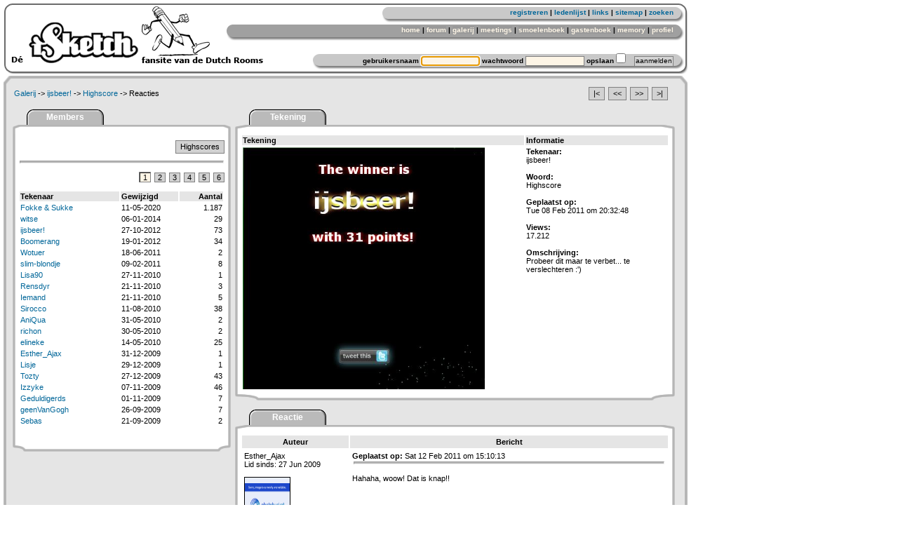

--- FILE ---
content_type: text/html; charset="utf-8"
request_url: https://isketch.be/galreactie.php?galleryid=4045&userspage=1&page=1
body_size: 2811
content:
<!DOCTYPE HTML PUBLIC '-//W3C//DTD HTML 4.01 Transitional//EN' 'http://www.w3.org/TR/html4/loose.dtd'>
<html>

<head>
  <title>Dutch iSketch Forum / Galerij / ijsbeer! / Highscore / Reacties</title>
  <meta http-equiv="Content-Type" content="text/html;charset=utf-8">
  <meta http-equiv="imagetoolbar" content="no">
  <meta http-equiv="imagetoolbar" content="false">
  <meta name="robots" content="index,follow">
  <meta name="keywords" lang="nl" content="dutch, nederland, nederlands, belgie, belgi&euml;, isketch, forum, pictionarie, isketsh, tekenen, tekening, tekenpen, galerij, raad, raden, meeting, smoelenboek, smoelen, gastenboek, profiel, typespel, kamer, memory, fokke, sukke, multi, player, spel, fansite, isketchsjers">
  <meta name="keywords" lang="en" content="dutch, netherlands, belgium, isketch, forum, pictionary, isketsh, draw, drawing, drawings, pencil, gallery, guess, guessing, meeting, face, book, facebook, guestbook, profile, typegame, room, memory, fokke, sukke, multi, player, game, fansite, isketchsjers">
  <meta name="description" lang="nl" content="Dutch iSketch Forum. iSketch the Dutch rooms fansite met o.a. een galerij, smoelenboek, meeting foto's en een gastenboek.">
  <meta name="description" lang="en" content="Dutch iSketch Forum. iSketch the Dutch rooms fansite with e.a. a gallery, facebook, meeting photo's and a guestbook.">
  <link rel="shortcut icon" href="favicon.ico">
  <link rel="stylesheet" type="text/css" href="./stylesheet/style.css">
</head>

<body>

<div class="menubarback">
 <div class="menubar">
  <div class="optionbar" align="right">
   <a href="registreren.php" title="registreren">registreren</a> | <a href="ledenlijst.php" title="ledenlijst">ledenlijst</a> | <a href="links.php" title="links">links</a> | <a href="sitemap.php" title="sitemap">sitemap</a> | <a href="zoeken.php" title="zoeken">zoeken</a>
  </div>
  <div class="menuitembar" align="right">
   <a href="http://www.isketch.be/" title="home">home</a> | <a href="forum.php" title="forum">forum</a> | <a href="galerij.php?userspage=1&amp;page=1" title="galerij">galerij</a> | <a href="meeting.php" title="meetings">meetings</a> | <a href="smoelenboek.php?userspage=1&amp;page=1" title="smoelenboek">smoelenboek</a> | <a href="gastenboek.php?page=1" title="gastenboek">gastenboek</a> | <a href="memory.php" title="memory">memory</a> | <a href="profiel.php" title="profiel">profiel</a>
  </div>
  <div class="loginbar" align="right">
   <form name="loginform" action="login.php" method="post"><input type="hidden" name="action" value="aanmelden"><label for="username">gebruikersnaam</label> <input id="username" type="text" name="username" size="10" class="loginfield" value="" maxlength="16"> <label for="password">wachtwoord</label> <input id="password" type="password" name="password" size="10" class="loginfield" value=""> <label for="save">opslaan</label> <input id="save" title="Vink hier aan of u zich automatisch wilt aanmelden bij het bezoeken van deze site." type="checkbox" name="cookie" class="cbox"> &nbsp;&nbsp; <input type="submit" name="submit" class="loginbutton" value="aanmelden"></form>
   <script language="JavaScript" type="text/javascript">
    document.loginform.username.focus();
   </script>
  </div>
 </div>
</div>

<table width="975" border="0" cellspacing="0" cellpadding="0">
 <tr>
  <td height="14" width="975" class="tabmaintop"></td>
 </tr>
 <tr valign="top" align="left">
  <td height="460" width="975" class="tabmainmiddle">

   
<table width="943" cellspacing="2" cellpadding="3">
 <tr>
  <td valign="top" align="left" height="20"><a title="Galerij" href="galerij.php?userspage=1&amp;page=1">Galerij</a> -> <a title="Galerij van ijsbeer!" href="galmember.php?userid=6834&amp;userspage=1&amp;page=1">ijsbeer!</a> -> <a title="Highscore" href="galreactie.php?galleryid=4045&amp;userspage=1&amp;page=1">Highscore</a> -> Reacties</td>
  <td valign="top" align="right" height="20">
   <div align="right" class="buttonstyles">
    <a title="Nieuwste tekening" href="galreactie.php?galleryid=4086&amp;userspage=1&amp;page=1">|<</a>
    <a title="Volgende tekening" href="galreactie.php?galleryid=4049&amp;userspage=1&amp;page=1"><<</a>
    <a title="Vorige tekening" href="galreactie.php?galleryid=4043&amp;userspage=1&amp;page=1">>></a>
    <a title="Oudste tekening" href="galreactie.php?galleryid=3684&amp;userspage=1&amp;page=1">>|</a>
   </div>
  </td>
 </tr>
</table>

<table border="0" cellspacing="0" cellpadding="3">
 <tr valign="top">
  <td width="311" valign="top">



<table width='311' border='0' cellspacing='0' cellpadding='0'>
 <tr>
  <td height='23' width='150' class='tabimglabel'><div align='center' class='tab'>Members</div></td>
  <td height='23' width='161' align='right'><div class='optionalign'></div></td>
 </tr>
 <tr>
  <td colspan='2' height='13' class='tabimgtop33'></td>
 </tr>
 <tr valign='top' align='left'>
  <td height='440' colspan='2' class='tabimgmiddle33'>

				
   <br>
   <div align="right">
    <span class="buttonstyles"><a title="Bekijk de highscores" href="galwoord.php?word=1706&amp;userspage=1&amp;page=1">Highscores</a></span> 
    <br><br>
   </div>
   <hr>
<br><div align="right" class="paginanr">
    <a style="background-color: #FDF5E6; border-top:2px ridge gray;  border-left: 2px ridge gray;" title="Vernieuw pagina: 1" href="galreactie.php?galleryid=4045&amp;userspage=1&amp;page=1">1</a>
    <a title="Ga naar pagina: 2" href="galreactie.php?galleryid=4045&amp;userspage=2&amp;page=1">2</a>
    <a title="Ga naar pagina: 3" href="galreactie.php?galleryid=4045&amp;userspage=3&amp;page=1">3</a>
    <a title="Ga naar pagina: 4" href="galreactie.php?galleryid=4045&amp;userspage=4&amp;page=1">4</a>
    <a title="Ga naar pagina: 5" href="galreactie.php?galleryid=4045&amp;userspage=5&amp;page=1">5</a>
    <a title="Ga naar pagina: 6" href="galreactie.php?galleryid=4045&amp;userspage=6&amp;page=1">6</a>
</div><br>

<table width="280">
 <tr>
  <th width="140" align="left">Tekenaar</th>
  <th width="80" align="left">Gewijzigd</th>
  <th width="60" align="right">Aantal</th>
 </tr>
 <tr valign="top">
  <td><a title='Galerij van Fokke &amp; Sukke' href='galmember.php?userid=1198&amp;userspage=1&amp;page=1'>Fokke &amp; Sukke</a></td>
  <td>11-05-2020</td>
  <td align="right">1.187</td>
 </tr>
 <tr valign="top">
  <td><a title='Galerij van witse' href='galmember.php?userid=2511&amp;userspage=1&amp;page=1'>witse</a></td>
  <td>06-01-2014</td>
  <td align="right">29</td>
 </tr>
 <tr valign="top">
  <td><a title='Galerij van ijsbeer!' href='galmember.php?userid=6834&amp;userspage=1&amp;page=1'>ijsbeer!</a></td>
  <td>27-10-2012</td>
  <td align="right">73</td>
 </tr>
 <tr valign="top">
  <td><a title='Galerij van Boomerang' href='galmember.php?userid=7970&amp;userspage=1&amp;page=1'>Boomerang</a></td>
  <td>19-01-2012</td>
  <td align="right">34</td>
 </tr>
 <tr valign="top">
  <td><a title='Galerij van Wotuer' href='galmember.php?userid=8077&amp;userspage=1&amp;page=1'>Wotuer</a></td>
  <td>18-06-2011</td>
  <td align="right">2</td>
 </tr>
 <tr valign="top">
  <td><a title='Galerij van slim-blondje' href='galmember.php?userid=8072&amp;userspage=1&amp;page=1'>slim-blondje</a></td>
  <td>09-02-2011</td>
  <td align="right">8</td>
 </tr>
 <tr valign="top">
  <td><a title='Galerij van Lisa90' href='galmember.php?userid=5810&amp;userspage=1&amp;page=1'>Lisa90</a></td>
  <td>27-11-2010</td>
  <td align="right">1</td>
 </tr>
 <tr valign="top">
  <td><a title='Galerij van Rensdyr' href='galmember.php?userid=7543&amp;userspage=1&amp;page=1'>Rensdyr</a></td>
  <td>21-11-2010</td>
  <td align="right">3</td>
 </tr>
 <tr valign="top">
  <td><a title='Galerij van Iemand' href='galmember.php?userid=7803&amp;userspage=1&amp;page=1'>Iemand</a></td>
  <td>21-11-2010</td>
  <td align="right">5</td>
 </tr>
 <tr valign="top">
  <td><a title='Galerij van Sirocco' href='galmember.php?userid=5372&amp;userspage=1&amp;page=1'>Sirocco</a></td>
  <td>11-08-2010</td>
  <td align="right">38</td>
 </tr>
 <tr valign="top">
  <td><a title='Galerij van AniQua' href='galmember.php?userid=7495&amp;userspage=1&amp;page=1'>AniQua</a></td>
  <td>31-05-2010</td>
  <td align="right">2</td>
 </tr>
 <tr valign="top">
  <td><a title='Galerij van richon' href='galmember.php?userid=6478&amp;userspage=1&amp;page=1'>richon</a></td>
  <td>30-05-2010</td>
  <td align="right">2</td>
 </tr>
 <tr valign="top">
  <td><a title='Galerij van elineke' href='galmember.php?userid=3453&amp;userspage=1&amp;page=1'>elineke</a></td>
  <td>14-05-2010</td>
  <td align="right">25</td>
 </tr>
 <tr valign="top">
  <td><a title='Galerij van Esther_Ajax' href='galmember.php?userid=7228&amp;userspage=1&amp;page=1'>Esther_Ajax</a></td>
  <td>31-12-2009</td>
  <td align="right">1</td>
 </tr>
 <tr valign="top">
  <td><a title='Galerij van Lisje' href='galmember.php?userid=7655&amp;userspage=1&amp;page=1'>Lisje</a></td>
  <td>29-12-2009</td>
  <td align="right">1</td>
 </tr>
 <tr valign="top">
  <td><a title='Galerij van Tozty' href='galmember.php?userid=3959&amp;userspage=1&amp;page=1'>Tozty</a></td>
  <td>27-12-2009</td>
  <td align="right">43</td>
 </tr>
 <tr valign="top">
  <td><a title='Galerij van Izzyke' href='galmember.php?userid=2632&amp;userspage=1&amp;page=1'>Izzyke</a></td>
  <td>07-11-2009</td>
  <td align="right">46</td>
 </tr>
 <tr valign="top">
  <td><a title='Galerij van Geduldigerds' href='galmember.php?userid=6272&amp;userspage=1&amp;page=1'>Geduldigerds</a></td>
  <td>01-11-2009</td>
  <td align="right">7</td>
 </tr>
 <tr valign="top">
  <td><a title='Galerij van geenVanGogh' href='galmember.php?userid=5854&amp;userspage=1&amp;page=1'>geenVanGogh</a></td>
  <td>26-09-2009</td>
  <td align="right">7</td>
 </tr>
 <tr valign="top">
  <td><a title='Galerij van Sebas' href='galmember.php?userid=7471&amp;userspage=1&amp;page=1'>Sebas</a></td>
  <td>21-09-2009</td>
  <td align="right">2</td>
 </tr>
</table>

  </td>
 </tr>
 <tr>
  <td colspan='2' height='13' class='tabimgbottom33'></td>
 </tr>
</table>

  </td>
  <td width="627" valign="top">
  
    <table border="0" cellspacing="0" cellpadding="0">
     <tr>
      <td>

<table width='627' border='0' cellspacing='0' cellpadding='0'>
 <tr>
  <td height='23' width='150' class='tabimglabel'><div align='center' class='tab'>Tekening</div></td>
  <td height='23' width='477' align='right'><div class='optionalign'></div></td>
 </tr>
 <tr>
  <td colspan='2' height='13' class='tabimgtop66'></td>
 </tr>
 <tr valign='top' align='left'>
  <td height='345' colspan='2' class='tabimgmiddle66'>

<table>
 <tr>
  <th width="400" align="left"><b>Tekening</b></th>
  <th width="200" align="left"><b>Informatie</b></th>
 </tr>
 <tr>
  <td valign="top"><img src="http://www.isketch.be/s_image/galerij/4045_ijsbeer!-Highscore.jpg" width="345" height="345" border="0" alt="Highscore"></td>
  <td valign="top">
   <b>Tekenaar:</b><br>ijsbeer!<br><br>
   <b>Woord:</b><br>Highscore<br><br>
   <b>Geplaatst op:</b><br>Tue 08 Feb 2011 om 20:32:48<br><br>
   <b>Views:</b><br>17.212<br><br>
   <b>Omschrijving:</b><br>Probeer dit maar te verbet... te verslechteren :&#039;)<br><br>
  </td>
 </tr>
</table>


  </td>
 </tr>
 <tr>
  <td colspan='2' height='13' class='tabimgbottom66'></td>
 </tr>
</table>
</td>
     </tr>
     <tr>
	  <td><br><table border='0' cellspacing='0' cellpadding='0'>
 <tr>
  <td align='right'>
  </td>
 </tr>
 <tr>
  <td>


<table width='627' border='0' cellspacing='0' cellpadding='0'>
 <tr>
  <td height='23' width='150' class='tabimglabel'><div align='center' class='tab'>Reactie</div></td>
  <td height='23' width='477' align='right'><div class='optionalign'></div></td>
 </tr>
 <tr>
  <td colspan='2' height='13' class='tabimgtop66'></td>
 </tr>
 <tr valign='top' align='left'>
  <td height='10' colspan='2' class='tabimgmiddle66'>

<table width='100%' border='0' cellspacing='2' cellpadding='3'>
 <tr>
  <th width="25%" align="center">Auteur</th>
  <th width="75%" align="center">Bericht</th>
 </tr>
 <tr>
  <td valign="top" rowspan="2">
Esther_Ajax  <br>Lid sinds: 27 Jun 2009
  <br><br><img border="1" alt="avatar" height="64" width="64" src="http://i168.photobucket.com/albums/u186/Flezzie/Estherpasfoto3-1-1.jpg"></td>
  <td valign="top"><b>Geplaatst op:</b> Sat 12 Feb 2011 om 15:10:13 <hr></td>
 </tr>
 <tr>
  <td valign="top" height='70'>Hahaha, woow! Dat is knap!!
  </td>
 </tr>
</table>


  </td>
 </tr>
 <tr>
  <td colspan='2' height='13' class='tabimgbottom66'></td>
 </tr>
</table>
  <br></td>
 </tr>
 <tr>
  <td align='right'>
  </td>
 </tr>
</table></td>
     </tr>
    </table>
	
  </td>
 </tr>
</table>



  </td>
 </tr>
 <tr>
  <td height="15" width="975" class="tabmainbottom"></td>
 </tr>
 <tr>
  <td>
   <div class="copyright" align="center">
    <br>
    &copy; 2002 / 2026 PicFan Group

   <br><br>

   <a title="Valid HTML 4.01 Transitional" target="_blank" href="http://validator.w3.org/check?uri=referer"><img src="./gif/but-w3c_html.gif" alt="Valid HTML 4.01 Transitional" border="0" width="80" height="15"></a>
   <a title="Valid CSS" target="_blank" href="http://jigsaw.w3.org/css-validator/check/referer"><img src="./gif/but-w3c_css.gif" alt="Valid CSS" border="0" width="80" height="15"></a>
   <a title="Mozilla Firefox compatible" target="_blank" href="http://www.getfirefox.com"><img src="./gif/but-mozilla_firefox.gif" alt="Mozilla Firefox compatible" border="0" width="80" height="15"></a>
   </div></td>
 </tr>
</table>
</body>

</html>

--- FILE ---
content_type: text/css
request_url: https://isketch.be/stylesheet/style.css
body_size: 1216
content:
body {
margin: 5px;
font-family: Verdana, Arial, Helvetica, sans-serif;
font-size: 8px;
font-weight: normal;
color: #000000;
background-color: #FFFFFF;
}

h1 {
font-size: 20px;
}

.newMsg{
background-color: #99CCFF;
color: #000000;
}

.tabmaintop{
background-repeat: no-repeat;
background-image: url(/png/tabs/top.png);
}

.tabmainmiddle {
padding: 0px 10px 0px 10px;
background-repeat: repeat-y;
background-image: url(/png/tabs/middle.png);
}

.tabmainbottom{
background-repeat: no-repeat;
background-image: url(/png/tabs/bottom.png);
}

.tabimglabel {
background-repeat: no-repeat;
background-position: left;
background-image: url(/png/tabs/tab_label.png);
}

.tabimgoptionpane {
background-repeat: no-repeat;
background-position:right;
background-image: url(/png/tabs/tab_label_opties.png);
}

.tabimgtop25 {
background-repeat: no-repeat;
background-image: url(/png/tabs/tab_25_top.png);
}

.tabimgmiddle25 {
padding: 0px 8px 0px 8px;
background-repeat: repeat-y;
background-image: url(/png/tabs/tab_25_middle.png);
}

.tabimgbottom25 {
background-repeat: no-repeat;
background-image: url(/png/tabs/tab_25_bottom.png);
}

.tabimgtop33 {
background-repeat: no-repeat;
background-image: url(/png/tabs/tab_33_top.png);
}

.tabimgmiddle33 {
padding: 0px 8px 0px 8px;
background-repeat: repeat-y;
background-image: url(/png/tabs/tab_33_middle.png);
}

.tabimgbottom33 {
background-repeat: no-repeat;
background-image: url(/png/tabs/tab_33_bottom.png);
}

.tabimgtop50 {
background-repeat: no-repeat;
background-image: url(/png/tabs/tab_50_top.png);
}

.tabimgmiddle50 {
padding: 0px 8px 0px 8px;
background-repeat: repeat-y;
background-image: url(/png/tabs/tab_50_middle.png);
}

.tabimgbottom50 {
background-repeat: no-repeat;
background-image: url(/png/tabs/tab_50_bottom.png);
}

.tabimgtop66 {
background-repeat: no-repeat;
background-image: url(/png/tabs/tab_66_top.png);
}

.tabimgmiddle66 {
padding: 0px 8px 0px 8px;
background-repeat: repeat-y;
background-image: url(/png/tabs/tab_66_middle.png);
}

.tabimgbottom66 {
background-repeat: no-repeat;
background-image: url(/png/tabs/tab_66_bottom.png);
}

.tabimgtop75 {
background-repeat: no-repeat;
background-image: url(/png/tabs/tab_75_top.png);
}

.tabimgmiddle75 {
padding: 0px 8px 0px 8px;
background-repeat: repeat-y;
background-image: url(/png/tabs/tab_75_middle.png);
}

.tabimgbottom75 {
background-repeat: no-repeat;
background-image: url(/png/tabs/tab_75_bottom.png);
}

.tabimgtop100 {
background-repeat: no-repeat;
background-image: url(/png/tabs/tab_100_top.png);
}

.tabimgmiddle100 {
padding: 0px 8px 0px 8px;
background-repeat: repeat-y;
background-image: url(/png/tabs/tab_100_middle.png);
}

.tabimgbottom100 {
background-repeat: no-repeat;
background-image: url(/png/tabs/tab_100_bottom.png);
}

.optionalign {
margin-right: 27px;
margin-top: 8px;
}

.quoted {
margin: 2px 2px 2px 2px;
padding: 3px 3px 3px 3px;
color: #0033CC;
border: 1px solid #666666;
background-color: #EEEEEE;
}

.quoted2 {
margin: 2px 2px 2px 2px;
padding: 3px 3px 3px 3px;
color: #0033CC;
border: 1px solid #666666;
background-color: #CCCCFF;
}

.small{
font-size: 9px;
}

.smallitalic {
font-size: 9px;
font-style: italic;
}

.fontubbcode {
padding: 2px 2px 2px 2px;
font-size: 11px;
font-family: "Courier New", Courier, mono, sans-serif;
border: 1px solid #000000;
color: #000000;
background-color: #EEEEEE;
}

.fontme {
color: #9933CC;
}

.forumpaginanr {
font-size: 9px;
}

.errorstyle {
font-weight: bold;
color: #cc0000;
background-color: #E5E5E5;
}

.expired {
font-weight: bold;
color: #cc0000;
background-color: #FFFFFF;
}

.information {
font-weight: bold;
color: #009900;
background-color: #E5E5E5;
}

strong {
color: #000000;
background-color: #FFFF99;
}

optgroup {
padding-left: 0px;
}

option {
padding-left: 8px;
}

acronym {
cursor: help;
border-bottom: 1px dotted black;
}

hr {
margin: 2px 2px 2px 2px;
padding: 0px 0px 0px 0px;
height: 2px;
background-color: #B7B7B7;
color: #B6B6B6;
}

li {
list-style: disc;
margin: 0px 0px 0px 15px;
padding: 0px 0px 0px 0px;
}

ul {
margin: 0px 0px 0px 0px;
padding: 0px 0px 0px 0px;
}

.loginfield {
width: 80px;
height: 10px;
font-size: 10px;
padding: 1px 1px 1px 1px;
}

.cbox {
padding: 0px 0px 0px 0px;
margin: 0px 0px 0px 0px;
width: 14px;
height: 14px;
}

.loginbutton {
color: #000000;
background-color: #D2D2D2;
height: 15px;
font-size: 10px;
padding: 0px 1px 1px 1px;
cursor: pointer;
}

.logoutbutton {
color: #000000;
background-color: #D2D2D2;
height: 15px;
font-size: 10px;
padding: 0px 1px 1px 1px;
cursor: pointer;
}

.inputbutton {
color: #000000;
background-color: #D2D2D2;
height: 20px;
padding: 1px 3px 3px 3px;
cursor: pointer;
}

input {
margin: 0px 0px 0px 0px;
padding: 2px 2px 2px 2px;
font-family: Verdana, Arial, Helvetica, sans-serif;
background-color: #FDF5E6;
color: #000000;
font-size: 11px;
font-weight: normal;
height: 17px;
border: 1px ridge gray;
}

select {
margin: 0px 0px 0px 0px;
padding: 0px 0px 0px 0px;
font-family: Verdana, Arial, Helvetica, sans-serif;
background-color: #FDF5E6;
color: #000000;
font-size: 11px;
height: 17px;
border: 1px ridge gray;
}

textarea {
margin: 0px 0px 0px 0px;
padding: 2px 2px 2px 2px;
background-color: #FDF5E6;
color: #000000;
font-family: Verdana, Arial, Helvetica, sans-serif;
font-weight: normal;
font-size: 11px;
border: 1px ridge gray;
cursor: text;
}

table {
table-layout: fixed;
}

td {
font-size: 11px;
text-decoration: none;
}

th {
color: #000000;
background-color: #E5E5E5;
text-decoration: none;
font-weight: bold;
}

.messageth th {
font-size: 9px;
font-weight: normal;
}

.messagethheader {
font-size: 13px;
font-weight: bold;
}

a {
color: #006699;
text-decoration: none;
}

a:visited {
color: #333399;
text-decoration: none;
}

a:visited:hover, a:hover {
color: #006699;
text-decoration: underline;
}

a:active {
}

.username {
color: #005500;
}

.user a {
color: #000000;
text-decoration: none;
}

.user a:visited {
color: #000000;
text-decoration: none;
}

.user a:visited:hover {
color: #000000;
text-decoration: underline;
}

.user a:hover {
color: #354B88;
text-decoration: underline;
}

.user a:active {
}

.buttonstyle {
margin: 2px 2px 3px 2px;
padding: 2px 6px 3px 6px;	
cursor: pointer;
border: 1px ridge gray;
background-color: #D2D2D2;
text-decoration: none;
color: #000000;
}

.buttonstyledown {
margin: 2px 2px 3px 2px;
padding: 2px 5px 2px 6px;
cursor: pointer;
border-top: 2px ridge gray;
border-right: 1px ridge gray;
border-bottom: 1px ridge gray;
border-left: 2px ridge gray;
background-color: #FDF5E6;
text-decoration: none;
color: #000000;
}

.buttonstyles a, .buttonstyles a:active, .buttonstyles a:visited, .buttonstyles a:visited:hover, .buttonstyles a:hover {
margin: 2px 1px 2px 1px;
padding: 2px 6px 3px 6px;
border: 1px ridge gray;
background-color: #D2D2D2;
text-decoration: none;
color: #000000;
}

.paginanr a {
margin: 2px 1px 2px 1px;
padding: 0px 4px 0px 4px;
border: 1px ridge gray;
background-color: #D2D2D2;
color: #000000;
}

.tab {
padding: 2px 0px 0px 0px;
font-family: Verdana, Arial, Helvetica, sans-serif;
color: #FEFEFE;
font-size: 12px;
font-weight: bold;
cursor: default;
}

.copyright {
font-size: 9px;
text-decoration: none;
}

.menubarback {
background-image: url(/png/iSketchBeMenuBar2.png);
background-repeat: no-repeat;
height: 103px;
width: 975px;
}

.menubar {
font-size: 10px;
font-weight: bold;
}

.optionbar {
padding-top: 7px;
width: 955px;
}

.menuitembar {
padding-top: 14px;
width: 955px;
}

.menuitembar a, .menuitembar a:visited , .menuitembar a:active, .menuitembar a:hover, .menuitembar a:visited:hover {
color: #FDF5E6;
background-color: #999999;
}

.loginbar {
padding-top: 28px;
width: 955px;
}
